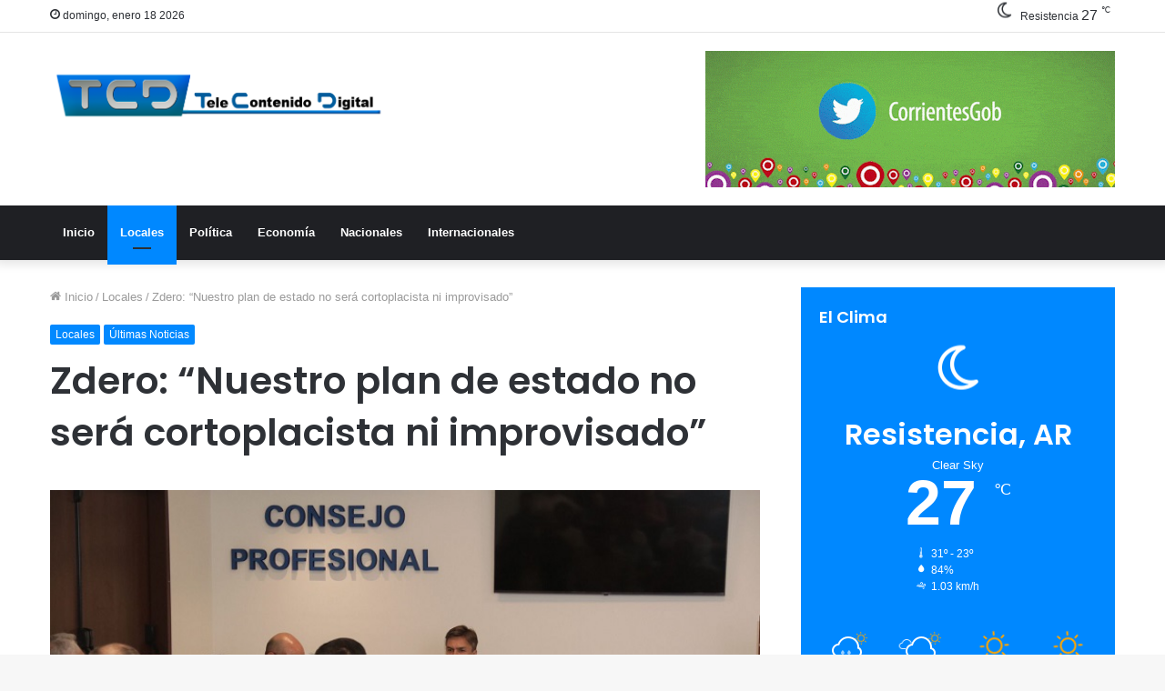

--- FILE ---
content_type: text/html; charset=UTF-8
request_url: https://tcd.com.ar/2023/09/01/zdero-nuestro-plan-de-estado-no-sera-cortoplacista-ni-improvisado/
body_size: 57378
content:
<!DOCTYPE html>
<html lang="es" class="" data-skin="light" prefix="og: http://ogp.me/ns#">
<head>
	<meta charset="UTF-8" />
	<link rel="profile" href="https://gmpg.org/xfn/11" />
	<title>Zdero: “Nuestro plan de estado no será cortoplacista ni improvisado” &#8211; TCD</title>
<meta name='robots' content='max-image-preview:large' />
	<style>img:is([sizes="auto" i], [sizes^="auto," i]) { contain-intrinsic-size: 3000px 1500px }</style>
	<link rel="alternate" type="application/rss+xml" title="TCD &raquo; Feed" href="https://tcd.com.ar/feed/" />

<meta property="og:title" content="Zdero: “Nuestro plan de estado no será cortoplacista ni improvisado” - TCD" />
<meta property="og:type" content="article" />
<meta property="og:description" content="El candidato a gobernador de Juntos por el Cambio, Leandro Zdero, estuvo reunido anoche con miembros" />
<meta property="og:url" content="https://tcd.com.ar/2023/09/01/zdero-nuestro-plan-de-estado-no-sera-cortoplacista-ni-improvisado/" />
<meta property="og:site_name" content="TCD" />
<meta property="og:image" content="https://tcd.com.ar/wp-content/uploads/2023/09/leandro-cs-econom.jpg" />
<script type="text/javascript">
/* <![CDATA[ */
window._wpemojiSettings = {"baseUrl":"https:\/\/s.w.org\/images\/core\/emoji\/16.0.1\/72x72\/","ext":".png","svgUrl":"https:\/\/s.w.org\/images\/core\/emoji\/16.0.1\/svg\/","svgExt":".svg","source":{"concatemoji":"https:\/\/tcd.com.ar\/wp-includes\/js\/wp-emoji-release.min.js?ver=6.8.3"}};
/*! This file is auto-generated */
!function(s,n){var o,i,e;function c(e){try{var t={supportTests:e,timestamp:(new Date).valueOf()};sessionStorage.setItem(o,JSON.stringify(t))}catch(e){}}function p(e,t,n){e.clearRect(0,0,e.canvas.width,e.canvas.height),e.fillText(t,0,0);var t=new Uint32Array(e.getImageData(0,0,e.canvas.width,e.canvas.height).data),a=(e.clearRect(0,0,e.canvas.width,e.canvas.height),e.fillText(n,0,0),new Uint32Array(e.getImageData(0,0,e.canvas.width,e.canvas.height).data));return t.every(function(e,t){return e===a[t]})}function u(e,t){e.clearRect(0,0,e.canvas.width,e.canvas.height),e.fillText(t,0,0);for(var n=e.getImageData(16,16,1,1),a=0;a<n.data.length;a++)if(0!==n.data[a])return!1;return!0}function f(e,t,n,a){switch(t){case"flag":return n(e,"\ud83c\udff3\ufe0f\u200d\u26a7\ufe0f","\ud83c\udff3\ufe0f\u200b\u26a7\ufe0f")?!1:!n(e,"\ud83c\udde8\ud83c\uddf6","\ud83c\udde8\u200b\ud83c\uddf6")&&!n(e,"\ud83c\udff4\udb40\udc67\udb40\udc62\udb40\udc65\udb40\udc6e\udb40\udc67\udb40\udc7f","\ud83c\udff4\u200b\udb40\udc67\u200b\udb40\udc62\u200b\udb40\udc65\u200b\udb40\udc6e\u200b\udb40\udc67\u200b\udb40\udc7f");case"emoji":return!a(e,"\ud83e\udedf")}return!1}function g(e,t,n,a){var r="undefined"!=typeof WorkerGlobalScope&&self instanceof WorkerGlobalScope?new OffscreenCanvas(300,150):s.createElement("canvas"),o=r.getContext("2d",{willReadFrequently:!0}),i=(o.textBaseline="top",o.font="600 32px Arial",{});return e.forEach(function(e){i[e]=t(o,e,n,a)}),i}function t(e){var t=s.createElement("script");t.src=e,t.defer=!0,s.head.appendChild(t)}"undefined"!=typeof Promise&&(o="wpEmojiSettingsSupports",i=["flag","emoji"],n.supports={everything:!0,everythingExceptFlag:!0},e=new Promise(function(e){s.addEventListener("DOMContentLoaded",e,{once:!0})}),new Promise(function(t){var n=function(){try{var e=JSON.parse(sessionStorage.getItem(o));if("object"==typeof e&&"number"==typeof e.timestamp&&(new Date).valueOf()<e.timestamp+604800&&"object"==typeof e.supportTests)return e.supportTests}catch(e){}return null}();if(!n){if("undefined"!=typeof Worker&&"undefined"!=typeof OffscreenCanvas&&"undefined"!=typeof URL&&URL.createObjectURL&&"undefined"!=typeof Blob)try{var e="postMessage("+g.toString()+"("+[JSON.stringify(i),f.toString(),p.toString(),u.toString()].join(",")+"));",a=new Blob([e],{type:"text/javascript"}),r=new Worker(URL.createObjectURL(a),{name:"wpTestEmojiSupports"});return void(r.onmessage=function(e){c(n=e.data),r.terminate(),t(n)})}catch(e){}c(n=g(i,f,p,u))}t(n)}).then(function(e){for(var t in e)n.supports[t]=e[t],n.supports.everything=n.supports.everything&&n.supports[t],"flag"!==t&&(n.supports.everythingExceptFlag=n.supports.everythingExceptFlag&&n.supports[t]);n.supports.everythingExceptFlag=n.supports.everythingExceptFlag&&!n.supports.flag,n.DOMReady=!1,n.readyCallback=function(){n.DOMReady=!0}}).then(function(){return e}).then(function(){var e;n.supports.everything||(n.readyCallback(),(e=n.source||{}).concatemoji?t(e.concatemoji):e.wpemoji&&e.twemoji&&(t(e.twemoji),t(e.wpemoji)))}))}((window,document),window._wpemojiSettings);
/* ]]> */
</script>
<style id='wp-emoji-styles-inline-css' type='text/css'>

	img.wp-smiley, img.emoji {
		display: inline !important;
		border: none !important;
		box-shadow: none !important;
		height: 1em !important;
		width: 1em !important;
		margin: 0 0.07em !important;
		vertical-align: -0.1em !important;
		background: none !important;
		padding: 0 !important;
	}
</style>
<link rel='stylesheet' id='wp-block-library-css' href='https://tcd.com.ar/wp-includes/css/dist/block-library/style.min.css?ver=6.8.3' type='text/css' media='all' />
<style id='wp-block-library-theme-inline-css' type='text/css'>
.wp-block-audio :where(figcaption){color:#555;font-size:13px;text-align:center}.is-dark-theme .wp-block-audio :where(figcaption){color:#ffffffa6}.wp-block-audio{margin:0 0 1em}.wp-block-code{border:1px solid #ccc;border-radius:4px;font-family:Menlo,Consolas,monaco,monospace;padding:.8em 1em}.wp-block-embed :where(figcaption){color:#555;font-size:13px;text-align:center}.is-dark-theme .wp-block-embed :where(figcaption){color:#ffffffa6}.wp-block-embed{margin:0 0 1em}.blocks-gallery-caption{color:#555;font-size:13px;text-align:center}.is-dark-theme .blocks-gallery-caption{color:#ffffffa6}:root :where(.wp-block-image figcaption){color:#555;font-size:13px;text-align:center}.is-dark-theme :root :where(.wp-block-image figcaption){color:#ffffffa6}.wp-block-image{margin:0 0 1em}.wp-block-pullquote{border-bottom:4px solid;border-top:4px solid;color:currentColor;margin-bottom:1.75em}.wp-block-pullquote cite,.wp-block-pullquote footer,.wp-block-pullquote__citation{color:currentColor;font-size:.8125em;font-style:normal;text-transform:uppercase}.wp-block-quote{border-left:.25em solid;margin:0 0 1.75em;padding-left:1em}.wp-block-quote cite,.wp-block-quote footer{color:currentColor;font-size:.8125em;font-style:normal;position:relative}.wp-block-quote:where(.has-text-align-right){border-left:none;border-right:.25em solid;padding-left:0;padding-right:1em}.wp-block-quote:where(.has-text-align-center){border:none;padding-left:0}.wp-block-quote.is-large,.wp-block-quote.is-style-large,.wp-block-quote:where(.is-style-plain){border:none}.wp-block-search .wp-block-search__label{font-weight:700}.wp-block-search__button{border:1px solid #ccc;padding:.375em .625em}:where(.wp-block-group.has-background){padding:1.25em 2.375em}.wp-block-separator.has-css-opacity{opacity:.4}.wp-block-separator{border:none;border-bottom:2px solid;margin-left:auto;margin-right:auto}.wp-block-separator.has-alpha-channel-opacity{opacity:1}.wp-block-separator:not(.is-style-wide):not(.is-style-dots){width:100px}.wp-block-separator.has-background:not(.is-style-dots){border-bottom:none;height:1px}.wp-block-separator.has-background:not(.is-style-wide):not(.is-style-dots){height:2px}.wp-block-table{margin:0 0 1em}.wp-block-table td,.wp-block-table th{word-break:normal}.wp-block-table :where(figcaption){color:#555;font-size:13px;text-align:center}.is-dark-theme .wp-block-table :where(figcaption){color:#ffffffa6}.wp-block-video :where(figcaption){color:#555;font-size:13px;text-align:center}.is-dark-theme .wp-block-video :where(figcaption){color:#ffffffa6}.wp-block-video{margin:0 0 1em}:root :where(.wp-block-template-part.has-background){margin-bottom:0;margin-top:0;padding:1.25em 2.375em}
</style>
<style id='classic-theme-styles-inline-css' type='text/css'>
/*! This file is auto-generated */
.wp-block-button__link{color:#fff;background-color:#32373c;border-radius:9999px;box-shadow:none;text-decoration:none;padding:calc(.667em + 2px) calc(1.333em + 2px);font-size:1.125em}.wp-block-file__button{background:#32373c;color:#fff;text-decoration:none}
</style>
<style id='global-styles-inline-css' type='text/css'>
:root{--wp--preset--aspect-ratio--square: 1;--wp--preset--aspect-ratio--4-3: 4/3;--wp--preset--aspect-ratio--3-4: 3/4;--wp--preset--aspect-ratio--3-2: 3/2;--wp--preset--aspect-ratio--2-3: 2/3;--wp--preset--aspect-ratio--16-9: 16/9;--wp--preset--aspect-ratio--9-16: 9/16;--wp--preset--color--black: #000000;--wp--preset--color--cyan-bluish-gray: #abb8c3;--wp--preset--color--white: #ffffff;--wp--preset--color--pale-pink: #f78da7;--wp--preset--color--vivid-red: #cf2e2e;--wp--preset--color--luminous-vivid-orange: #ff6900;--wp--preset--color--luminous-vivid-amber: #fcb900;--wp--preset--color--light-green-cyan: #7bdcb5;--wp--preset--color--vivid-green-cyan: #00d084;--wp--preset--color--pale-cyan-blue: #8ed1fc;--wp--preset--color--vivid-cyan-blue: #0693e3;--wp--preset--color--vivid-purple: #9b51e0;--wp--preset--gradient--vivid-cyan-blue-to-vivid-purple: linear-gradient(135deg,rgba(6,147,227,1) 0%,rgb(155,81,224) 100%);--wp--preset--gradient--light-green-cyan-to-vivid-green-cyan: linear-gradient(135deg,rgb(122,220,180) 0%,rgb(0,208,130) 100%);--wp--preset--gradient--luminous-vivid-amber-to-luminous-vivid-orange: linear-gradient(135deg,rgba(252,185,0,1) 0%,rgba(255,105,0,1) 100%);--wp--preset--gradient--luminous-vivid-orange-to-vivid-red: linear-gradient(135deg,rgba(255,105,0,1) 0%,rgb(207,46,46) 100%);--wp--preset--gradient--very-light-gray-to-cyan-bluish-gray: linear-gradient(135deg,rgb(238,238,238) 0%,rgb(169,184,195) 100%);--wp--preset--gradient--cool-to-warm-spectrum: linear-gradient(135deg,rgb(74,234,220) 0%,rgb(151,120,209) 20%,rgb(207,42,186) 40%,rgb(238,44,130) 60%,rgb(251,105,98) 80%,rgb(254,248,76) 100%);--wp--preset--gradient--blush-light-purple: linear-gradient(135deg,rgb(255,206,236) 0%,rgb(152,150,240) 100%);--wp--preset--gradient--blush-bordeaux: linear-gradient(135deg,rgb(254,205,165) 0%,rgb(254,45,45) 50%,rgb(107,0,62) 100%);--wp--preset--gradient--luminous-dusk: linear-gradient(135deg,rgb(255,203,112) 0%,rgb(199,81,192) 50%,rgb(65,88,208) 100%);--wp--preset--gradient--pale-ocean: linear-gradient(135deg,rgb(255,245,203) 0%,rgb(182,227,212) 50%,rgb(51,167,181) 100%);--wp--preset--gradient--electric-grass: linear-gradient(135deg,rgb(202,248,128) 0%,rgb(113,206,126) 100%);--wp--preset--gradient--midnight: linear-gradient(135deg,rgb(2,3,129) 0%,rgb(40,116,252) 100%);--wp--preset--font-size--small: 13px;--wp--preset--font-size--medium: 20px;--wp--preset--font-size--large: 36px;--wp--preset--font-size--x-large: 42px;--wp--preset--spacing--20: 0.44rem;--wp--preset--spacing--30: 0.67rem;--wp--preset--spacing--40: 1rem;--wp--preset--spacing--50: 1.5rem;--wp--preset--spacing--60: 2.25rem;--wp--preset--spacing--70: 3.38rem;--wp--preset--spacing--80: 5.06rem;--wp--preset--shadow--natural: 6px 6px 9px rgba(0, 0, 0, 0.2);--wp--preset--shadow--deep: 12px 12px 50px rgba(0, 0, 0, 0.4);--wp--preset--shadow--sharp: 6px 6px 0px rgba(0, 0, 0, 0.2);--wp--preset--shadow--outlined: 6px 6px 0px -3px rgba(255, 255, 255, 1), 6px 6px rgba(0, 0, 0, 1);--wp--preset--shadow--crisp: 6px 6px 0px rgba(0, 0, 0, 1);}:where(.is-layout-flex){gap: 0.5em;}:where(.is-layout-grid){gap: 0.5em;}body .is-layout-flex{display: flex;}.is-layout-flex{flex-wrap: wrap;align-items: center;}.is-layout-flex > :is(*, div){margin: 0;}body .is-layout-grid{display: grid;}.is-layout-grid > :is(*, div){margin: 0;}:where(.wp-block-columns.is-layout-flex){gap: 2em;}:where(.wp-block-columns.is-layout-grid){gap: 2em;}:where(.wp-block-post-template.is-layout-flex){gap: 1.25em;}:where(.wp-block-post-template.is-layout-grid){gap: 1.25em;}.has-black-color{color: var(--wp--preset--color--black) !important;}.has-cyan-bluish-gray-color{color: var(--wp--preset--color--cyan-bluish-gray) !important;}.has-white-color{color: var(--wp--preset--color--white) !important;}.has-pale-pink-color{color: var(--wp--preset--color--pale-pink) !important;}.has-vivid-red-color{color: var(--wp--preset--color--vivid-red) !important;}.has-luminous-vivid-orange-color{color: var(--wp--preset--color--luminous-vivid-orange) !important;}.has-luminous-vivid-amber-color{color: var(--wp--preset--color--luminous-vivid-amber) !important;}.has-light-green-cyan-color{color: var(--wp--preset--color--light-green-cyan) !important;}.has-vivid-green-cyan-color{color: var(--wp--preset--color--vivid-green-cyan) !important;}.has-pale-cyan-blue-color{color: var(--wp--preset--color--pale-cyan-blue) !important;}.has-vivid-cyan-blue-color{color: var(--wp--preset--color--vivid-cyan-blue) !important;}.has-vivid-purple-color{color: var(--wp--preset--color--vivid-purple) !important;}.has-black-background-color{background-color: var(--wp--preset--color--black) !important;}.has-cyan-bluish-gray-background-color{background-color: var(--wp--preset--color--cyan-bluish-gray) !important;}.has-white-background-color{background-color: var(--wp--preset--color--white) !important;}.has-pale-pink-background-color{background-color: var(--wp--preset--color--pale-pink) !important;}.has-vivid-red-background-color{background-color: var(--wp--preset--color--vivid-red) !important;}.has-luminous-vivid-orange-background-color{background-color: var(--wp--preset--color--luminous-vivid-orange) !important;}.has-luminous-vivid-amber-background-color{background-color: var(--wp--preset--color--luminous-vivid-amber) !important;}.has-light-green-cyan-background-color{background-color: var(--wp--preset--color--light-green-cyan) !important;}.has-vivid-green-cyan-background-color{background-color: var(--wp--preset--color--vivid-green-cyan) !important;}.has-pale-cyan-blue-background-color{background-color: var(--wp--preset--color--pale-cyan-blue) !important;}.has-vivid-cyan-blue-background-color{background-color: var(--wp--preset--color--vivid-cyan-blue) !important;}.has-vivid-purple-background-color{background-color: var(--wp--preset--color--vivid-purple) !important;}.has-black-border-color{border-color: var(--wp--preset--color--black) !important;}.has-cyan-bluish-gray-border-color{border-color: var(--wp--preset--color--cyan-bluish-gray) !important;}.has-white-border-color{border-color: var(--wp--preset--color--white) !important;}.has-pale-pink-border-color{border-color: var(--wp--preset--color--pale-pink) !important;}.has-vivid-red-border-color{border-color: var(--wp--preset--color--vivid-red) !important;}.has-luminous-vivid-orange-border-color{border-color: var(--wp--preset--color--luminous-vivid-orange) !important;}.has-luminous-vivid-amber-border-color{border-color: var(--wp--preset--color--luminous-vivid-amber) !important;}.has-light-green-cyan-border-color{border-color: var(--wp--preset--color--light-green-cyan) !important;}.has-vivid-green-cyan-border-color{border-color: var(--wp--preset--color--vivid-green-cyan) !important;}.has-pale-cyan-blue-border-color{border-color: var(--wp--preset--color--pale-cyan-blue) !important;}.has-vivid-cyan-blue-border-color{border-color: var(--wp--preset--color--vivid-cyan-blue) !important;}.has-vivid-purple-border-color{border-color: var(--wp--preset--color--vivid-purple) !important;}.has-vivid-cyan-blue-to-vivid-purple-gradient-background{background: var(--wp--preset--gradient--vivid-cyan-blue-to-vivid-purple) !important;}.has-light-green-cyan-to-vivid-green-cyan-gradient-background{background: var(--wp--preset--gradient--light-green-cyan-to-vivid-green-cyan) !important;}.has-luminous-vivid-amber-to-luminous-vivid-orange-gradient-background{background: var(--wp--preset--gradient--luminous-vivid-amber-to-luminous-vivid-orange) !important;}.has-luminous-vivid-orange-to-vivid-red-gradient-background{background: var(--wp--preset--gradient--luminous-vivid-orange-to-vivid-red) !important;}.has-very-light-gray-to-cyan-bluish-gray-gradient-background{background: var(--wp--preset--gradient--very-light-gray-to-cyan-bluish-gray) !important;}.has-cool-to-warm-spectrum-gradient-background{background: var(--wp--preset--gradient--cool-to-warm-spectrum) !important;}.has-blush-light-purple-gradient-background{background: var(--wp--preset--gradient--blush-light-purple) !important;}.has-blush-bordeaux-gradient-background{background: var(--wp--preset--gradient--blush-bordeaux) !important;}.has-luminous-dusk-gradient-background{background: var(--wp--preset--gradient--luminous-dusk) !important;}.has-pale-ocean-gradient-background{background: var(--wp--preset--gradient--pale-ocean) !important;}.has-electric-grass-gradient-background{background: var(--wp--preset--gradient--electric-grass) !important;}.has-midnight-gradient-background{background: var(--wp--preset--gradient--midnight) !important;}.has-small-font-size{font-size: var(--wp--preset--font-size--small) !important;}.has-medium-font-size{font-size: var(--wp--preset--font-size--medium) !important;}.has-large-font-size{font-size: var(--wp--preset--font-size--large) !important;}.has-x-large-font-size{font-size: var(--wp--preset--font-size--x-large) !important;}
:where(.wp-block-post-template.is-layout-flex){gap: 1.25em;}:where(.wp-block-post-template.is-layout-grid){gap: 1.25em;}
:where(.wp-block-columns.is-layout-flex){gap: 2em;}:where(.wp-block-columns.is-layout-grid){gap: 2em;}
:root :where(.wp-block-pullquote){font-size: 1.5em;line-height: 1.6;}
</style>
<style id='akismet-widget-style-inline-css' type='text/css'>

			.a-stats {
				--akismet-color-mid-green: #357b49;
				--akismet-color-white: #fff;
				--akismet-color-light-grey: #f6f7f7;

				max-width: 350px;
				width: auto;
			}

			.a-stats * {
				all: unset;
				box-sizing: border-box;
			}

			.a-stats strong {
				font-weight: 600;
			}

			.a-stats a.a-stats__link,
			.a-stats a.a-stats__link:visited,
			.a-stats a.a-stats__link:active {
				background: var(--akismet-color-mid-green);
				border: none;
				box-shadow: none;
				border-radius: 8px;
				color: var(--akismet-color-white);
				cursor: pointer;
				display: block;
				font-family: -apple-system, BlinkMacSystemFont, 'Segoe UI', 'Roboto', 'Oxygen-Sans', 'Ubuntu', 'Cantarell', 'Helvetica Neue', sans-serif;
				font-weight: 500;
				padding: 12px;
				text-align: center;
				text-decoration: none;
				transition: all 0.2s ease;
			}

			/* Extra specificity to deal with TwentyTwentyOne focus style */
			.widget .a-stats a.a-stats__link:focus {
				background: var(--akismet-color-mid-green);
				color: var(--akismet-color-white);
				text-decoration: none;
			}

			.a-stats a.a-stats__link:hover {
				filter: brightness(110%);
				box-shadow: 0 4px 12px rgba(0, 0, 0, 0.06), 0 0 2px rgba(0, 0, 0, 0.16);
			}

			.a-stats .count {
				color: var(--akismet-color-white);
				display: block;
				font-size: 1.5em;
				line-height: 1.4;
				padding: 0 13px;
				white-space: nowrap;
			}
		
</style>
<link rel='stylesheet' id='tie-css-base-css' href='https://tcd.com.ar/wp-content/themes/jannah/assets/css/base.min.css?ver=5.4.10' type='text/css' media='all' />
<link rel='stylesheet' id='tie-css-styles-css' href='https://tcd.com.ar/wp-content/themes/jannah/assets/css/style.min.css?ver=5.4.10' type='text/css' media='all' />
<link rel='stylesheet' id='tie-css-widgets-css' href='https://tcd.com.ar/wp-content/themes/jannah/assets/css/widgets.min.css?ver=5.4.10' type='text/css' media='all' />
<link rel='stylesheet' id='tie-css-helpers-css' href='https://tcd.com.ar/wp-content/themes/jannah/assets/css/helpers.min.css?ver=5.4.10' type='text/css' media='all' />
<link rel='stylesheet' id='tie-fontawesome5-css' href='https://tcd.com.ar/wp-content/themes/jannah/assets/css/fontawesome.css?ver=5.4.10' type='text/css' media='all' />
<link rel='stylesheet' id='tie-css-ilightbox-css' href='https://tcd.com.ar/wp-content/themes/jannah/assets/ilightbox/dark-skin/skin.css?ver=5.4.10' type='text/css' media='all' />
<link rel='stylesheet' id='tie-css-single-css' href='https://tcd.com.ar/wp-content/themes/jannah/assets/css/single.min.css?ver=5.4.10' type='text/css' media='all' />
<link rel='stylesheet' id='tie-css-print-css' href='https://tcd.com.ar/wp-content/themes/jannah/assets/css/print.css?ver=5.4.10' type='text/css' media='print' />
<style id='tie-css-print-inline-css' type='text/css'>
.wf-active .logo-text,.wf-active h1,.wf-active h2,.wf-active h3,.wf-active h4,.wf-active h5,.wf-active h6,.wf-active .the-subtitle{font-family: 'Poppins';}
</style>
<script type="text/javascript" src="https://tcd.com.ar/wp-includes/js/jquery/jquery.min.js?ver=3.7.1" id="jquery-core-js"></script>
<script type="text/javascript" src="https://tcd.com.ar/wp-includes/js/jquery/jquery-migrate.min.js?ver=3.4.1" id="jquery-migrate-js"></script>
<link rel="https://api.w.org/" href="https://tcd.com.ar/wp-json/" /><link rel="alternate" title="JSON" type="application/json" href="https://tcd.com.ar/wp-json/wp/v2/posts/16242" /><link rel="EditURI" type="application/rsd+xml" title="RSD" href="https://tcd.com.ar/xmlrpc.php?rsd" />
<meta name="generator" content="WordPress 6.8.3" />
<link rel="canonical" href="https://tcd.com.ar/2023/09/01/zdero-nuestro-plan-de-estado-no-sera-cortoplacista-ni-improvisado/" />
<link rel='shortlink' href='https://tcd.com.ar/?p=16242' />
<link rel="alternate" title="oEmbed (JSON)" type="application/json+oembed" href="https://tcd.com.ar/wp-json/oembed/1.0/embed?url=https%3A%2F%2Ftcd.com.ar%2F2023%2F09%2F01%2Fzdero-nuestro-plan-de-estado-no-sera-cortoplacista-ni-improvisado%2F" />
<link rel="alternate" title="oEmbed (XML)" type="text/xml+oembed" href="https://tcd.com.ar/wp-json/oembed/1.0/embed?url=https%3A%2F%2Ftcd.com.ar%2F2023%2F09%2F01%2Fzdero-nuestro-plan-de-estado-no-sera-cortoplacista-ni-improvisado%2F&#038;format=xml" />
 <meta name="description" content="El candidato a gobernador de Juntos por el Cambio, Leandro Zdero, estuvo reunido anoche con miembros del Consejo Profesional de Ciencias Económicas en" /><meta http-equiv="X-UA-Compatible" content="IE=edge">
<meta name="theme-color" content="#0088ff" /><meta name="viewport" content="width=device-width, initial-scale=1.0" /><link rel="icon" href="https://tcd.com.ar/wp-content/uploads/2020/07/cropped-favicon-32x32.png" sizes="32x32" />
<link rel="icon" href="https://tcd.com.ar/wp-content/uploads/2020/07/cropped-favicon-192x192.png" sizes="192x192" />
<link rel="apple-touch-icon" href="https://tcd.com.ar/wp-content/uploads/2020/07/cropped-favicon-180x180.png" />
<meta name="msapplication-TileImage" content="https://tcd.com.ar/wp-content/uploads/2020/07/cropped-favicon-270x270.png" />
</head>

<body data-rsssl=1 id="tie-body" class="wp-singular post-template-default single single-post postid-16242 single-format-standard wp-theme-jannah wrapper-has-shadow block-head-1 magazine2 is-thumb-overlay-disabled is-desktop is-header-layout-3 has-header-ad sidebar-right has-sidebar post-layout-1 narrow-title-narrow-media is-standard-format has-mobile-share">



<div class="background-overlay">

	<div id="tie-container" class="site tie-container">

		
		<div id="tie-wrapper">

			
<header id="theme-header" class="theme-header header-layout-3 main-nav-dark main-nav-default-dark main-nav-below has-stream-item top-nav-active top-nav-light top-nav-default-light top-nav-above has-shadow has-normal-width-logo mobile-header-default">
	
<nav id="top-nav"  class="has-date-components top-nav header-nav" aria-label="Menú de Navegación secundario">
	<div class="container">
		<div class="topbar-wrapper">

			
					<div class="topbar-today-date tie-icon">
						domingo, enero 18 2026					</div>
					
			<div class="tie-alignleft">
							</div><!-- .tie-alignleft /-->

			<div class="tie-alignright">
				<ul class="components"><li class="weather-menu-item menu-item custom-menu-link">
				<div class="tie-weather-widget is-animated" title="Clear Sky">
					<div class="weather-wrap">

						<div class="weather-forecast-day small-weather-icons">
							
					<div class="weather-icon">
						<div class="icon-moon"></div>
					</div>
										</div><!-- .weather-forecast-day -->

						<div class="city-data">
							<span>Resistencia</span>
							<span class="weather-current-temp">
								27								<sup>&#x2103;</sup>
							</span>
						</div><!-- .city-data -->

					</div><!-- .weather-wrap -->
				</div><!-- .tie-weather-widget -->
				</li></ul><!-- Components -->			</div><!-- .tie-alignright /-->

		</div><!-- .topbar-wrapper /-->
	</div><!-- .container /-->
</nav><!-- #top-nav /-->

<div class="container header-container">
	<div class="tie-row logo-row">

		
		<div class="logo-wrapper">
			<div class="tie-col-md-4 logo-container clearfix">
				
		<div id="logo" class="image-logo" >

			
			<a title="TCD" href="https://tcd.com.ar/">
				
				<picture class="tie-logo-default tie-logo-picture">
					<source class="tie-logo-source-default tie-logo-source" srcset="https://tcd.com.ar/wp-content/uploads/2020/07/logo-tcd-x2.png 2x, https://tcd.com.ar/wp-content/uploads/2020/07/logo-tcd-x1.png 1x">
					<img class="tie-logo-img-default tie-logo-img" src="https://tcd.com.ar/wp-content/uploads/2020/07/logo-tcd-x1.png" alt="TCD" width="763" height="120" style="max-height:120px; width: auto;" />
				</picture>
						</a>

			
		</div><!-- #logo /-->

		<div id="mobile-header-components-area_2" class="mobile-header-components"><ul class="components"><li class="mobile-component_menu custom-menu-link"><a href="#" id="mobile-menu-icon" class=""><span class="tie-mobile-menu-icon nav-icon is-layout-1"></span><span class="screen-reader-text">Menú</span></a></li></ul></div>			</div><!-- .tie-col /-->
		</div><!-- .logo-wrapper /-->

		<div class="tie-col-md-8 stream-item stream-item-top-wrapper"><div class="stream-item-top">
					<a href="https://www.corrientes.gob.ar/" title="" target="_blank" >
						<img src="https://tcd.com.ar/wp-content/uploads/2022/05/redes_gob_150px_2.gif" alt="" width="728" height="91" />
					</a>
				</div></div><!-- .tie-col /-->
	</div><!-- .tie-row /-->
</div><!-- .container /-->

<div class="main-nav-wrapper">
	<nav id="main-nav"  class="main-nav header-nav"  aria-label="Menú de Navegación principal">
		<div class="container">

			<div class="main-menu-wrapper">

				
				<div id="menu-components-wrap">

					
					<div class="main-menu main-menu-wrap tie-alignleft">
						<div id="main-nav-menu" class="main-menu header-menu"><ul id="menu-principal" class="menu" role="menubar"><li id="menu-item-26" class="menu-item menu-item-type-post_type menu-item-object-page menu-item-home menu-item-26"><a href="https://tcd.com.ar/">Inicio</a></li>
<li id="menu-item-116" class="menu-item menu-item-type-taxonomy menu-item-object-category current-post-ancestor current-menu-parent current-post-parent menu-item-116 tie-current-menu"><a href="https://tcd.com.ar/category/locales/">Locales</a></li>
<li id="menu-item-67" class="menu-item menu-item-type-taxonomy menu-item-object-category menu-item-67"><a href="https://tcd.com.ar/category/politica/">Política</a></li>
<li id="menu-item-65" class="menu-item menu-item-type-taxonomy menu-item-object-category menu-item-65"><a href="https://tcd.com.ar/category/economia/">Economía</a></li>
<li id="menu-item-10559" class="menu-item menu-item-type-taxonomy menu-item-object-category menu-item-10559"><a href="https://tcd.com.ar/category/nacionales/">Nacionales</a></li>
<li id="menu-item-66" class="menu-item menu-item-type-taxonomy menu-item-object-category menu-item-66"><a href="https://tcd.com.ar/category/internacionales/">Internacionales</a></li>
</ul></div>					</div><!-- .main-menu.tie-alignleft /-->

					
				</div><!-- #menu-components-wrap /-->
			</div><!-- .main-menu-wrapper /-->
		</div><!-- .container /-->
	</nav><!-- #main-nav /-->
</div><!-- .main-nav-wrapper /-->

</header>

<div id="content" class="site-content container"><div id="main-content-row" class="tie-row main-content-row">

<div class="main-content tie-col-md-8 tie-col-xs-12" role="main">

	
	<article id="the-post" class="container-wrapper post-content tie-standard">

		
<header class="entry-header-outer">

	<nav id="breadcrumb"><a href="https://tcd.com.ar/"><span class="tie-icon-home" aria-hidden="true"></span> Inicio</a><em class="delimiter">/</em><a href="https://tcd.com.ar/category/locales/">Locales</a><em class="delimiter">/</em><span class="current">Zdero: “Nuestro plan de estado no será cortoplacista ni improvisado”</span></nav><script type="application/ld+json">{"@context":"http:\/\/schema.org","@type":"BreadcrumbList","@id":"#Breadcrumb","itemListElement":[{"@type":"ListItem","position":1,"item":{"name":"Inicio","@id":"https:\/\/tcd.com.ar\/"}},{"@type":"ListItem","position":2,"item":{"name":"Locales","@id":"https:\/\/tcd.com.ar\/category\/locales\/"}}]}</script>
	<div class="entry-header">

		<span class="post-cat-wrap"><a class="post-cat tie-cat-7" href="https://tcd.com.ar/category/locales/">Locales</a><a class="post-cat tie-cat-11" href="https://tcd.com.ar/category/ult-noticias/">Últimas Noticias</a></span>
		<h1 class="post-title entry-title">Zdero: “Nuestro plan de estado no será cortoplacista ni improvisado”</h1>

			</div><!-- .entry-header /-->

	
	
</header><!-- .entry-header-outer /-->

<div  class="featured-area"><div class="featured-area-inner"><figure class="single-featured-image"><img width="750" height="416" src="https://tcd.com.ar/wp-content/uploads/2023/09/leandro-cs-econom.jpg" class="attachment-jannah-image-post size-jannah-image-post wp-post-image" alt="" is_main_img="1" decoding="async" fetchpriority="high" srcset="https://tcd.com.ar/wp-content/uploads/2023/09/leandro-cs-econom.jpg 750w, https://tcd.com.ar/wp-content/uploads/2023/09/leandro-cs-econom-300x166.jpg 300w" sizes="(max-width: 750px) 100vw, 750px" /></figure></div></div>
		<div class="entry-content entry clearfix">

			
			<p>El candidato a gobernador de Juntos por el Cambio, Leandro Zdero, estuvo reunido anoche con miembros del Consejo Profesional de Ciencias Económicas en la ciudad de Resistencia. “Venimos a contarles las propuestas del Chaco que queremos, el desarrollo económico que vamos a impulsar para que la provincia pueda salir adelante de la mano del trabajo y de la producción. Vamos a ejecutar un Plan de estado que pueda desarrollarse en el tiempo, sea previsible a mediano y largo plazo para ayudar a nuestros productores, comerciantes, industriales y emprendedores; y no uno que trabaje en el cortoplacismo o la improvisación”.</p>
<p>La convocatoria se desarrolló en la sede del Consejo Profesional de Ciencias Económicas, ubicado en la calle Pellegrini 212, de la capital chaqueña. Zdero, quien estuvo acompañado, por Silvana Schneider, su candidata a vicegobernadora manifestó su agradecimiento por la invitación y destacó “la importancia de que el Consejo, a través de sus profesionales, pueden aportar también sus ideas porque nuestro plan será participativo y los queremos ahí en el control del estado”.</p>
<p>Por su parte, Germán Dahlgren, presidente del CPCE, expresó: “la verdad, muy conforme porque hizo propuestas económicas, habló de su plan para el Chaco y se refirió a temas puntuales como la reducción de impuestos, medidas para los jóvenes profesionales. Muy conforme por la posibilidad que tuvieron los colegas de hacer también sus consultas al candidato en una charla muy productiva”.</p>
<p>Por último, Zdero enfatizó: “Nosotros ya lo hemos anunciado, en más de una oportunidad, los queremos participando en las auditorías públicas que necesitamos para ordenar las empresas del estado proyecto que hemos presentado y que la actual gestión se ha negado porque cuando se habla de transparencia hay incomodidad en el gobierno. Queremos y vamos a administrar bien las empresas de agua, luz, el Insssep y fundamentalmente cada área de gobierno”.</p>

			
		</div><!-- .entry-content /-->

				<div id="post-extra-info">
			<div class="theiaStickySidebar">
							</div>
		</div>

		<div class="clearfix"></div>
		<script id="tie-schema-json" type="application/ld+json">{"@context":"http:\/\/schema.org","@type":"Article","dateCreated":"2023-09-01T08:58:39-03:00","datePublished":"2023-09-01T08:58:39-03:00","dateModified":"2023-09-01T08:58:39-03:00","headline":"Zdero: \u201cNuestro plan de estado no ser\u00e1 cortoplacista ni improvisado\u201d","name":"Zdero: \u201cNuestro plan de estado no ser\u00e1 cortoplacista ni improvisado\u201d","keywords":[],"url":"https:\/\/tcd.com.ar\/2023\/09\/01\/zdero-nuestro-plan-de-estado-no-sera-cortoplacista-ni-improvisado\/","description":"El candidato a gobernador de Juntos por el Cambio, Leandro Zdero, estuvo reunido anoche con miembros del Consejo Profesional de Ciencias Econ\u00f3micas en la ciudad de Resistencia. \u201cVenimos a contarles la","copyrightYear":"2023","articleSection":"Locales,\u00daltimas Noticias","articleBody":"El candidato a gobernador de Juntos por el Cambio, Leandro Zdero, estuvo reunido anoche con miembros del Consejo Profesional de Ciencias Econ\u00f3micas en la ciudad de Resistencia. \u201cVenimos a contarles las propuestas del Chaco que queremos, el desarrollo econ\u00f3mico que vamos a impulsar para que la provincia pueda salir adelante de la mano del trabajo y de la producci\u00f3n. Vamos a ejecutar un Plan de estado que pueda desarrollarse en el tiempo, sea previsible a mediano y largo plazo para ayudar a nuestros productores, comerciantes, industriales y emprendedores; y no uno que trabaje en el cortoplacismo o la improvisaci\u00f3n\u201d.\r\n\r\nLa convocatoria se desarroll\u00f3 en la sede del Consejo Profesional de Ciencias Econ\u00f3micas, ubicado en la calle Pellegrini 212, de la capital chaque\u00f1a. Zdero, quien estuvo acompa\u00f1ado, por Silvana Schneider, su candidata a vicegobernadora manifest\u00f3 su agradecimiento por la invitaci\u00f3n y destac\u00f3 \u201cla importancia de que el Consejo, a trav\u00e9s de sus profesionales, pueden aportar tambi\u00e9n sus ideas porque nuestro plan ser\u00e1 participativo y los queremos ah\u00ed en el control del estado\u201d.\r\n\r\nPor su parte, Germ\u00e1n Dahlgren, presidente del CPCE, expres\u00f3: \u201cla verdad, muy conforme porque hizo propuestas econ\u00f3micas, habl\u00f3 de su plan para el Chaco y se refiri\u00f3 a temas puntuales como la reducci\u00f3n de impuestos, medidas para los j\u00f3venes profesionales. Muy conforme por la posibilidad que tuvieron los colegas de hacer tambi\u00e9n sus consultas al candidato en una charla muy productiva\u201d.\r\n\r\nPor \u00faltimo, Zdero enfatiz\u00f3: \u201cNosotros ya lo hemos anunciado, en m\u00e1s de una oportunidad, los queremos participando en las auditor\u00edas p\u00fablicas que necesitamos para ordenar las empresas del estado proyecto que hemos presentado y que la actual gesti\u00f3n se ha negado porque cuando se habla de transparencia hay incomodidad en el gobierno. Queremos y vamos a administrar bien las empresas de agua, luz, el Insssep y fundamentalmente cada \u00e1rea de gobierno\u201d.","publisher":{"@id":"#Publisher","@type":"Organization","name":"TCD","logo":{"@type":"ImageObject","url":"https:\/\/tcd.com.ar\/wp-content\/uploads\/2020\/07\/logo-tcd-x2.png"}},"sourceOrganization":{"@id":"#Publisher"},"copyrightHolder":{"@id":"#Publisher"},"mainEntityOfPage":{"@type":"WebPage","@id":"https:\/\/tcd.com.ar\/2023\/09\/01\/zdero-nuestro-plan-de-estado-no-sera-cortoplacista-ni-improvisado\/","breadcrumb":{"@id":"#Breadcrumb"}},"author":{"@type":"Person","name":"TCD","url":"https:\/\/tcd.com.ar\/author\/tcd\/"},"image":{"@type":"ImageObject","url":"https:\/\/tcd.com.ar\/wp-content\/uploads\/2023\/09\/leandro-cs-econom.jpg","width":1200,"height":416}}</script>
		<div id="share-buttons-bottom" class="share-buttons share-buttons-bottom">
			<div class="share-links ">
				
				<a href="https://www.facebook.com/sharer.php?u=https://tcd.com.ar/2023/09/01/zdero-nuestro-plan-de-estado-no-sera-cortoplacista-ni-improvisado/" rel="external noopener nofollow" title="Facebook" target="_blank" class="facebook-share-btn  large-share-button" data-raw="https://www.facebook.com/sharer.php?u={post_link}">
					<span class="share-btn-icon tie-icon-facebook"></span> <span class="social-text">Facebook</span>
				</a>
				<a href="https://twitter.com/intent/tweet?text=Zdero%3A%20%E2%80%9CNuestro%20plan%20de%20estado%20no%20ser%C3%A1%20cortoplacista%20ni%20improvisado%E2%80%9D&#038;url=https://tcd.com.ar/2023/09/01/zdero-nuestro-plan-de-estado-no-sera-cortoplacista-ni-improvisado/" rel="external noopener nofollow" title="Twitter" target="_blank" class="twitter-share-btn  large-share-button" data-raw="https://twitter.com/intent/tweet?text={post_title}&amp;url={post_link}">
					<span class="share-btn-icon tie-icon-twitter"></span> <span class="social-text">Twitter</span>
				</a>
				<a href="https://www.linkedin.com/shareArticle?mini=true&#038;url=https://tcd.com.ar/2023/09/01/zdero-nuestro-plan-de-estado-no-sera-cortoplacista-ni-improvisado/&#038;title=Zdero%3A%20%E2%80%9CNuestro%20plan%20de%20estado%20no%20ser%C3%A1%20cortoplacista%20ni%20improvisado%E2%80%9D" rel="external noopener nofollow" title="LinkedIn" target="_blank" class="linkedin-share-btn " data-raw="https://www.linkedin.com/shareArticle?mini=true&amp;url={post_full_link}&amp;title={post_title}">
					<span class="share-btn-icon tie-icon-linkedin"></span> <span class="screen-reader-text">LinkedIn</span>
				</a>
				<a href="https://www.tumblr.com/share/link?url=https://tcd.com.ar/2023/09/01/zdero-nuestro-plan-de-estado-no-sera-cortoplacista-ni-improvisado/&#038;name=Zdero%3A%20%E2%80%9CNuestro%20plan%20de%20estado%20no%20ser%C3%A1%20cortoplacista%20ni%20improvisado%E2%80%9D" rel="external noopener nofollow" title="Tumblr" target="_blank" class="tumblr-share-btn " data-raw="https://www.tumblr.com/share/link?url={post_link}&amp;name={post_title}">
					<span class="share-btn-icon tie-icon-tumblr"></span> <span class="screen-reader-text">Tumblr</span>
				</a>
				<a href="https://pinterest.com/pin/create/button/?url=https://tcd.com.ar/2023/09/01/zdero-nuestro-plan-de-estado-no-sera-cortoplacista-ni-improvisado/&#038;description=Zdero%3A%20%E2%80%9CNuestro%20plan%20de%20estado%20no%20ser%C3%A1%20cortoplacista%20ni%20improvisado%E2%80%9D&#038;media=https://tcd.com.ar/wp-content/uploads/2023/09/leandro-cs-econom.jpg" rel="external noopener nofollow" title="Pinterest" target="_blank" class="pinterest-share-btn " data-raw="https://pinterest.com/pin/create/button/?url={post_link}&amp;description={post_title}&amp;media={post_img}">
					<span class="share-btn-icon tie-icon-pinterest"></span> <span class="screen-reader-text">Pinterest</span>
				</a>
				<a href="https://reddit.com/submit?url=https://tcd.com.ar/2023/09/01/zdero-nuestro-plan-de-estado-no-sera-cortoplacista-ni-improvisado/&#038;title=Zdero%3A%20%E2%80%9CNuestro%20plan%20de%20estado%20no%20ser%C3%A1%20cortoplacista%20ni%20improvisado%E2%80%9D" rel="external noopener nofollow" title="Reddit" target="_blank" class="reddit-share-btn " data-raw="https://reddit.com/submit?url={post_link}&amp;title={post_title}">
					<span class="share-btn-icon tie-icon-reddit"></span> <span class="screen-reader-text">Reddit</span>
				</a>
				<a href="https://vk.com/share.php?url=https://tcd.com.ar/2023/09/01/zdero-nuestro-plan-de-estado-no-sera-cortoplacista-ni-improvisado/" rel="external noopener nofollow" title="VKontakte" target="_blank" class="vk-share-btn " data-raw="https://vk.com/share.php?url={post_link}">
					<span class="share-btn-icon tie-icon-vk"></span> <span class="screen-reader-text">VKontakte</span>
				</a>
				<a href="mailto:?subject=Zdero%3A%20%E2%80%9CNuestro%20plan%20de%20estado%20no%20ser%C3%A1%20cortoplacista%20ni%20improvisado%E2%80%9D&#038;body=https://tcd.com.ar/2023/09/01/zdero-nuestro-plan-de-estado-no-sera-cortoplacista-ni-improvisado/" rel="external noopener nofollow" title="Compartir por correo electrónico" target="_blank" class="email-share-btn " data-raw="mailto:?subject={post_title}&amp;body={post_link}">
					<span class="share-btn-icon tie-icon-envelope"></span> <span class="screen-reader-text">Compartir por correo electrónico</span>
				</a>
				<a href="#" rel="external noopener nofollow" title="Imprimir" target="_blank" class="print-share-btn " data-raw="#">
					<span class="share-btn-icon tie-icon-print"></span> <span class="screen-reader-text">Imprimir</span>
				</a>			</div><!-- .share-links /-->
		</div><!-- .share-buttons /-->

		
	</article><!-- #the-post /-->

	
	<div class="post-components">

		
	

				<div id="related-posts" class="container-wrapper has-extra-post">

					<div class="mag-box-title the-global-title">
						<h3>Publicaciones relacionadas</h3>
					</div>

					<div class="related-posts-list">

					
							<div class="related-item tie-standard">

								
			<a aria-label="En el Polideportivo Jaime Zapata continúan los testeos físicos a los planteles" href="https://tcd.com.ar/2024/03/06/en-el-polideportivo-jaime-zapata-continuan-los-testeos-fisicos-a-los-planteles/" class="post-thumb"><img width="390" height="220" src="https://tcd.com.ar/wp-content/uploads/2024/03/testeo-jaime-zapata-390x220.jpg" class="attachment-jannah-image-large size-jannah-image-large wp-post-image" alt="" decoding="async" /></a>
								<h3 class="post-title"><a href="https://tcd.com.ar/2024/03/06/en-el-polideportivo-jaime-zapata-continuan-los-testeos-fisicos-a-los-planteles/">En el Polideportivo Jaime Zapata continúan los testeos físicos a los planteles</a></h3>

								<div class="post-meta clearfix"><span class="date meta-item tie-icon">6 de marzo de 2024</span></div><!-- .post-meta -->							</div><!-- .related-item /-->

						
							<div class="related-item tie-standard">

								
			<a aria-label="Agüero: «Pérez Pons, el patito feo del coquismo. El Seños del Dibujo»" href="https://tcd.com.ar/2024/06/03/aguero-perez-pons-el-patito-feo-del-coquismo-el-senos-del-dibujo/" class="post-thumb"><img width="390" height="220" src="https://tcd.com.ar/wp-content/uploads/2024/06/aguero-guillermo-390x220.jpg" class="attachment-jannah-image-large size-jannah-image-large wp-post-image" alt="" decoding="async" /></a>
								<h3 class="post-title"><a href="https://tcd.com.ar/2024/06/03/aguero-perez-pons-el-patito-feo-del-coquismo-el-senos-del-dibujo/">Agüero: «Pérez Pons, el patito feo del coquismo. El Seños del Dibujo»</a></h3>

								<div class="post-meta clearfix"><span class="date meta-item tie-icon">3 de junio de 2024</span></div><!-- .post-meta -->							</div><!-- .related-item /-->

						
							<div class="related-item tie-standard">

								
			<a aria-label="Los precios de los materiales para la construcción se dispararon 50%" href="https://tcd.com.ar/2023/12/15/los-precios-de-los-materiales-para-la-construccion-se-dispararon-50/" class="post-thumb"><img width="390" height="220" src="https://tcd.com.ar/wp-content/uploads/2023/03/construccion-vivienda-390x220.jpg" class="attachment-jannah-image-large size-jannah-image-large wp-post-image" alt="" decoding="async" loading="lazy" /></a>
								<h3 class="post-title"><a href="https://tcd.com.ar/2023/12/15/los-precios-de-los-materiales-para-la-construccion-se-dispararon-50/">Los precios de los materiales para la construcción se dispararon 50%</a></h3>

								<div class="post-meta clearfix"><span class="date meta-item tie-icon">15 de diciembre de 2023</span></div><!-- .post-meta -->							</div><!-- .related-item /-->

						
							<div class="related-item tie-standard">

								
			<a aria-label="Agasajan a mujeres de clubes de adultos mayores de Resistencia" href="https://tcd.com.ar/2023/03/23/agasajan-a-mujeres-de-clubes-municipales-de-adultos-mayores-de-resistencia/" class="post-thumb"><img width="390" height="220" src="https://tcd.com.ar/wp-content/uploads/2023/03/gm-clubes-adultos-390x220.jpg" class="attachment-jannah-image-large size-jannah-image-large wp-post-image" alt="" decoding="async" loading="lazy" /></a>
								<h3 class="post-title"><a href="https://tcd.com.ar/2023/03/23/agasajan-a-mujeres-de-clubes-municipales-de-adultos-mayores-de-resistencia/">Agasajan a mujeres de clubes de adultos mayores de Resistencia</a></h3>

								<div class="post-meta clearfix"><span class="date meta-item tie-icon">23 de marzo de 2023</span></div><!-- .post-meta -->							</div><!-- .related-item /-->

						
					</div><!-- .related-posts-list /-->
				</div><!-- #related-posts /-->

			
	</div><!-- .post-components /-->

	
</div><!-- .main-content -->


	<div id="check-also-box" class="container-wrapper check-also-right">

		<div class="widget-title the-global-title">
			<div class="the-subtitle">Mira también</div>

			<a href="#" id="check-also-close" class="remove">
				<span class="screen-reader-text">Cerrar</span>
			</a>
		</div>

		<div class="widget posts-list-big-first has-first-big-post">
			<ul class="posts-list-items">

			
<li class="widget-single-post-item widget-post-list tie-standard">

			<div class="post-widget-thumbnail">

			
			<a aria-label="Greenpeace defenderá al Yaguareté ante la Corte Suprema" href="https://tcd.com.ar/2022/02/14/greenpeace-defendera-al-yaguarete-ante-la-corte-suprema/" class="post-thumb"><span class="post-cat-wrap"><span class="post-cat tie-cat-7">Locales</span></span><img width="390" height="220" src="https://tcd.com.ar/wp-content/uploads/2022/02/desmonte-capitanich-390x220.jpg" class="attachment-jannah-image-large size-jannah-image-large wp-post-image" alt="" decoding="async" loading="lazy" /></a>		</div><!-- post-alignleft /-->
	
	<div class="post-widget-body ">
		<a class="post-title the-subtitle" href="https://tcd.com.ar/2022/02/14/greenpeace-defendera-al-yaguarete-ante-la-corte-suprema/">Greenpeace defenderá al Yaguareté ante la Corte Suprema</a>

		<div class="post-meta">
			<span class="date meta-item tie-icon">14 de febrero de 2022</span>		</div>
	</div>
</li>

			</ul><!-- .related-posts-list /-->
		</div>
	</div><!-- #related-posts /-->

	
	<aside class="sidebar tie-col-md-4 tie-col-xs-12 normal-side is-sticky" aria-label="Barra lateral principal">
		<div class="theiaStickySidebar">
			<div id="tie-weather-widget-2" class="widget tie-weather-widget"><div class="widget-title the-global-title"><div class="the-subtitle">El Clima<span class="widget-title-icon tie-icon"></span></div></div>
				<div id="tie-weather-resistencia-ar" class="weather-wrap is-animated">

					<div class="weather-icon-and-city">
						
					<div class="weather-icon">
						<div class="icon-moon"></div>
					</div>
										<div class="weather-name the-subtitle">Resistencia, AR</div>
						<div class="weather-desc">Clear Sky</div>
					</div>

					<div class="weather-todays-stats">

						<div class="weather-current-temp">
							27							<sup>&#x2103;</sup>
						</div>

						<div class="weather-more-todays-stats">

													<div class="weather_highlow">
								<span aria-hidden="true" class="tie-icon-thermometer-half"></span> 31&ordm; - 23&ordm;
							</div>
						
							<div class="weather_humidty">
								<span aria-hidden="true" class="tie-icon-raindrop"></span>
								<span class="screen-reader-text"></span> 84%
							</div>

							<div class="weather_wind">
								<span aria-hidden="true" class="tie-icon-wind"></span>
								<span class="screen-reader-text"></span> 1.03 km/h</div>
						</div>
					</div> <!-- /.weather-todays-stats -->

											<div class="weather-forecast small-weather-icons weather_days_4">
							
					<div class="weather-forecast-day">
						
					<div class="weather-icon">
						<div class="basecloud"></div>
						<div class="icon-basecloud-bg"></div>
						<div class="animi-icons-wrap">
							<div class="icon-rainy-animi"></div>
							<div class="icon-rainy-animi-2"></div>
							<div class="icon-rainy-animi-4"></div>
							<div class="icon-rainy-animi-5"></div>
						</div>
						<div class="icon-sun-animi"></div>
					</div>
				
						<div class="weather-forecast-day-temp">31<sup>&#x2103;</sup></div>
						<div class="weather-forecast-day-abbr">Dom</div>
					</div>
				
					<div class="weather-forecast-day">
						
					<div class="weather-icon">
						<div class="icon-cloud"></div>
						<div class="icon-cloud-behind"></div>
						<div class="icon-basecloud-bg"></div>
						<div class="icon-sun-animi"></div>
					</div>
				
						<div class="weather-forecast-day-temp">30<sup>&#x2103;</sup></div>
						<div class="weather-forecast-day-abbr">Lun</div>
					</div>
				
					<div class="weather-forecast-day">
						
					<div class="weather-icon">
						<div class="icon-sun"></div>
					</div>
				
						<div class="weather-forecast-day-temp">29<sup>&#x2103;</sup></div>
						<div class="weather-forecast-day-abbr">Mar</div>
					</div>
				
					<div class="weather-forecast-day">
						
					<div class="weather-icon">
						<div class="icon-sun"></div>
					</div>
				
						<div class="weather-forecast-day-temp">34<sup>&#x2103;</sup></div>
						<div class="weather-forecast-day-abbr">Mié</div>
					</div>
										</div><!-- /.weather-forecast -->
					
				</div> <!-- /.weather-wrap -->

				<div class="clearfix"></div></div><!-- .widget /-->		</div><!-- .theiaStickySidebar /-->
	</aside><!-- .sidebar /-->
	</div><!-- .main-content-row /--></div><!-- #content /-->
<footer id="footer" class="site-footer dark-skin dark-widgetized-area">

	
			<div id="footer-widgets-container">
				<div class="container">
									</div><!-- .container /-->
			</div><!-- #Footer-widgets-container /-->
			
			<div id="site-info" class="site-info site-info-layout-2">
				<div class="container">
					<div class="tie-row">
						<div class="tie-col-md-12">

							<div class="copyright-text copyright-text-first">&copy; Copyright 2026, Tele Contenido Digital | Todos los derechos reservados &nbsp;|&nbsp; </div><div class="copyright-text copyright-text-second"><a href="https://tcd.com.ar"><img src="https://tcd.com.ar/wp-content/uploads/2020/07/favicon.png" style="height: 35px; width: auto; vertical-align: middle;"></a></div><ul class="social-icons"></ul> 

						</div><!-- .tie-col /-->
					</div><!-- .tie-row /-->
				</div><!-- .container /-->
			</div><!-- #site-info /-->
			
</footer><!-- #footer /-->


		<div id="share-buttons-mobile" class="share-buttons share-buttons-mobile">
			<div class="share-links  icons-only">
				
				<a href="https://www.facebook.com/sharer.php?u=https://tcd.com.ar/2023/09/01/zdero-nuestro-plan-de-estado-no-sera-cortoplacista-ni-improvisado/" rel="external noopener nofollow" title="Facebook" target="_blank" class="facebook-share-btn " data-raw="https://www.facebook.com/sharer.php?u={post_link}">
					<span class="share-btn-icon tie-icon-facebook"></span> <span class="screen-reader-text">Facebook</span>
				</a>
				<a href="https://twitter.com/intent/tweet?text=Zdero%3A%20%E2%80%9CNuestro%20plan%20de%20estado%20no%20ser%C3%A1%20cortoplacista%20ni%20improvisado%E2%80%9D&#038;url=https://tcd.com.ar/2023/09/01/zdero-nuestro-plan-de-estado-no-sera-cortoplacista-ni-improvisado/" rel="external noopener nofollow" title="Twitter" target="_blank" class="twitter-share-btn " data-raw="https://twitter.com/intent/tweet?text={post_title}&amp;url={post_link}">
					<span class="share-btn-icon tie-icon-twitter"></span> <span class="screen-reader-text">Twitter</span>
				</a>
				<a href="https://api.whatsapp.com/send?text=Zdero%3A%20%E2%80%9CNuestro%20plan%20de%20estado%20no%20ser%C3%A1%20cortoplacista%20ni%20improvisado%E2%80%9D%20https://tcd.com.ar/2023/09/01/zdero-nuestro-plan-de-estado-no-sera-cortoplacista-ni-improvisado/" rel="external noopener nofollow" title="WhatsApp" target="_blank" class="whatsapp-share-btn " data-raw="https://api.whatsapp.com/send?text={post_title}%20{post_link}">
					<span class="share-btn-icon tie-icon-whatsapp"></span> <span class="screen-reader-text">WhatsApp</span>
				</a>
				<a href="https://telegram.me/share/url?url=https://tcd.com.ar/2023/09/01/zdero-nuestro-plan-de-estado-no-sera-cortoplacista-ni-improvisado/&text=Zdero%3A%20%E2%80%9CNuestro%20plan%20de%20estado%20no%20ser%C3%A1%20cortoplacista%20ni%20improvisado%E2%80%9D" rel="external noopener nofollow" title="Telegram" target="_blank" class="telegram-share-btn " data-raw="https://telegram.me/share/url?url={post_link}&text={post_title}">
					<span class="share-btn-icon tie-icon-paper-plane"></span> <span class="screen-reader-text">Telegram</span>
				</a>			</div><!-- .share-links /-->
		</div><!-- .share-buttons /-->

		<div class="mobile-share-buttons-spacer"></div>
		<a id="go-to-top" class="go-to-top-button" href="#go-to-tie-body">
			<span class="tie-icon-angle-up"></span>
			<span class="screen-reader-text">Botón volver arriba</span>
		</a>
	
		</div><!-- #tie-wrapper /-->

		
	<aside class=" side-aside normal-side dark-skin dark-widgetized-area is-fullwidth appear-from-right" aria-label="Barra lateral Secundaria" style="visibility: hidden;">
		<div data-height="100%" class="side-aside-wrapper has-custom-scroll">

			<a href="#" class="close-side-aside remove big-btn light-btn">
				<span class="screen-reader-text">Cerrar</span>
			</a><!-- .close-side-aside /-->


			
				<div id="mobile-container">

					
					<div id="mobile-menu" class="hide-menu-icons">
											</div><!-- #mobile-menu /-->

											<div id="mobile-social-icons" class="social-icons-widget solid-social-icons">
							<ul></ul> 
						</div><!-- #mobile-social-icons /-->
												<div id="mobile-search">
							<form role="search" method="get" class="search-form" action="https://tcd.com.ar/">
				<label>
					<span class="screen-reader-text">Buscar:</span>
					<input type="search" class="search-field" placeholder="Buscar &hellip;" value="" name="s" />
				</label>
				<input type="submit" class="search-submit" value="Buscar" />
			</form>						</div><!-- #mobile-search /-->
						
				</div><!-- #mobile-container /-->
			

			
		</div><!-- .side-aside-wrapper /-->
	</aside><!-- .side-aside /-->

	
	</div><!-- #tie-container /-->
</div><!-- .background-overlay /-->

<script type="speculationrules">
{"prefetch":[{"source":"document","where":{"and":[{"href_matches":"\/*"},{"not":{"href_matches":["\/wp-*.php","\/wp-admin\/*","\/wp-content\/uploads\/*","\/wp-content\/*","\/wp-content\/plugins\/*","\/wp-content\/themes\/jannah\/*","\/*\\?(.+)"]}},{"not":{"selector_matches":"a[rel~=\"nofollow\"]"}},{"not":{"selector_matches":".no-prefetch, .no-prefetch a"}}]},"eagerness":"conservative"}]}
</script>
<div id="reading-position-indicator"></div><div id="is-scroller-outer"><div id="is-scroller"></div></div><div id="fb-root"></div><script type="text/javascript" id="tie-scripts-js-extra">
/* <![CDATA[ */
var tie = {"is_rtl":"","ajaxurl":"https:\/\/tcd.com.ar\/wp-admin\/admin-ajax.php","is_taqyeem_active":"","is_sticky_video":"1","mobile_menu_top":"","mobile_menu_active":"area_2","mobile_menu_parent":"","lightbox_all":"true","lightbox_gallery":"true","lightbox_skin":"dark","lightbox_thumb":"horizontal","lightbox_arrows":"true","is_singular":"1","autoload_posts":"","reading_indicator":"true","lazyload":"","select_share":"true","select_share_twitter":"","select_share_facebook":"","select_share_linkedin":"","select_share_email":"","facebook_app_id":"5303202981","twitter_username":"","responsive_tables":"true","ad_blocker_detector":"","sticky_behavior":"default","sticky_desktop":"true","sticky_mobile":"true","sticky_mobile_behavior":"default","ajax_loader":"<div class=\"loader-overlay\"><div class=\"spinner-circle\"><\/div><\/div>","type_to_search":"","lang_no_results":"Sin resultados","sticky_share_mobile":"true","sticky_share_post":""};
/* ]]> */
</script>
<script type="text/javascript" src="https://tcd.com.ar/wp-content/themes/jannah/assets/js/scripts.min.js?ver=5.4.10" id="tie-scripts-js"></script>
<script type="text/javascript" id="tie-scripts-js-after">
/* <![CDATA[ */
				jQuery.ajax({
					type : "GET",
					url  : "https://tcd.com.ar/wp-admin/admin-ajax.php",
					data : "postviews_id=16242&action=tie_postviews",
					cache: !1,
					success: function( data ){
						jQuery("#single-post-meta").find(".meta-views").html( data );
					}
				});

			
/* ]]> */
</script>
<script type="text/javascript" src="https://tcd.com.ar/wp-content/themes/jannah/assets/ilightbox/lightbox.js?ver=5.4.10" id="tie-js-ilightbox-js"></script>
<script type="text/javascript" src="https://tcd.com.ar/wp-content/themes/jannah/assets/js/desktop.min.js?ver=5.4.10" id="tie-js-desktop-js"></script>
<script type="text/javascript" src="https://tcd.com.ar/wp-content/themes/jannah/assets/js/single.min.js?ver=5.4.10" id="tie-js-single-js"></script>
<script>
				WebFontConfig ={
					google:{
						families: [ 'Poppins:600,regular:latin&display=swap' ]
					}
				};

				(function(){
					var wf   = document.createElement('script');
					wf.src   = '//ajax.googleapis.com/ajax/libs/webfont/1/webfont.js';
					wf.type  = 'text/javascript';
					wf.defer = 'true';
					var s = document.getElementsByTagName('script')[0];
					s.parentNode.insertBefore(wf, s);
				})();
			</script>
</body>
</html>

<!-- Dynamic page generated in 0.180 seconds. -->
<!-- Cached page generated by WP-Super-Cache on 2026-01-18 00:10:34 -->

<!-- Compression = gzip -->
<!-- super cache -->